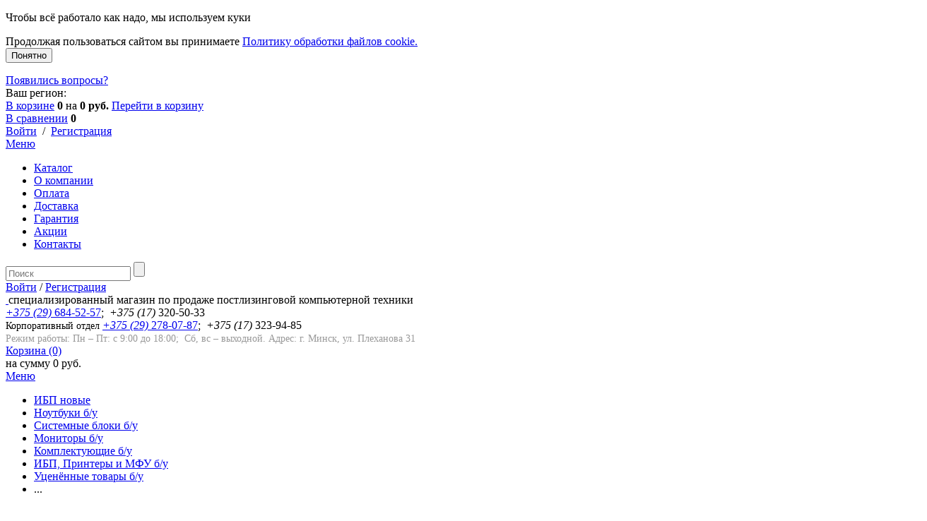

--- FILE ---
content_type: text/html; charset=UTF-8
request_url: https://e-lavka.by/catalog/noutbuki_b_u/1469/
body_size: 16701
content:


<!DOCTYPE html>
<html>
	<head>
		<meta name="viewport" content="width=device-width, initial-scale=1.0">
		<link rel="shortcut icon" type="image/x-icon" href="/favicon.ico" />

		<!-- favicon -->
	   <link rel="icon" type="image/png" href="/favicon.png" sizes="16x16">
	   <link rel="icon" type="image/png" href="/favicon.png" sizes="32x32">
	   <link rel="icon" type="image/png" href="/favicon.png" sizes="180x180">
	   <link rel="apple-touch-icon" sizes="152x152" href="/favicon.png">
	   <!-- favicon -->

				
		<link href='https://fonts.googleapis.com/css?family=Open+Sans:400,600,700&amp;subset=latin,cyrillic' rel='stylesheet' type='text/css'/>
		<link rel="stylesheet" type="text/css" href="/bitrix/templates/youshop/css/normalize.css" />

		<meta name="yandex-verification" content="4ba337dd3e9ae652" />

		<meta http-equiv="Content-Type" content="text/html; charset=UTF-8" />
<meta name="robots" content="index, follow" />
<meta name="description" content="Купить HP Elitebook 850 G5 &amp;lt;i5-7300U 8Gb 256Gb SSD&amp;gt; в Минске по выгодной цене. Ноутбуки б/у в компании e-lavka. В наличии. Доставка. Гарантия." />
<link href="/bitrix/js/ui/design-tokens/dist/ui.design-tokens.css?174050268726358" type="text/css"  rel="stylesheet" />
<link href="/bitrix/js/ui/fonts/opensans/ui.font.opensans.css?17405019912555" type="text/css"  rel="stylesheet" />
<link href="/bitrix/js/main/popup/dist/main.popup.bundle.css?174050342629852" type="text/css"  rel="stylesheet" />
<link href="/bitrix/templates/youshop/components/bitrix/breadcrumb/ms_breadcrumb/style.css?1695626521480" type="text/css"  rel="stylesheet" />
<link href="/bitrix/templates/youshop/components/bitrix/iblock.vote/ms_catalog/style.css?16956265211130" type="text/css"  rel="stylesheet" />
<link href="/bitrix/templates/youshop/components/bitrix/catalog.brandblock/ms_catalog/style.css?16956265211866" type="text/css"  rel="stylesheet" />
<link href="/bitrix/templates/youshop/components/bitrix/catalog.product.subscribe/ms_catalog/style.css?16956265212027" type="text/css"  rel="stylesheet" />
<link href="/bitrix/templates/youshop/components/bitrix/catalog.comments/ms_catalog/style.css?16956265214569" type="text/css"  rel="stylesheet" />
<link href="/bitrix/panel/main/popup.css?174050208022696" type="text/css"  rel="stylesheet" />
<link href="/bitrix/components/bitrix/blog/templates/.default/style.css?174050233933777" type="text/css"  rel="stylesheet" />
<link href="/bitrix/components/bitrix/blog/templates/.default/themes/green/style.css?16956264861140" type="text/css"  rel="stylesheet" />
<link href="/bitrix/templates/youshop/libs/jquery.ui/jquery-ui-1.10.4.custom.css?169562652116218" type="text/css"  data-template-style="true"  rel="stylesheet" />
<link href="/bitrix/templates/youshop/libs/jcarousel/jcarousel.css?16956265215504" type="text/css"  data-template-style="true"  rel="stylesheet" />
<link href="/bitrix/templates/youshop/css/forms.css?169562652211815" type="text/css"  data-template-style="true"  rel="stylesheet" />
<link href="/bitrix/templates/youshop/libs/nivoslider/nivo-slider.css?16956265211984" type="text/css"  data-template-style="true"  rel="stylesheet" />
<link href="/bitrix/templates/youshop/libs/nivoslider/default/default.css?16956265212959" type="text/css"  data-template-style="true"  rel="stylesheet" />
<link href="/bitrix/templates/youshop/libs/fancybox/jquery.fancybox.css?16956265214484" type="text/css"  data-template-style="true"  rel="stylesheet" />
<link href="/bitrix/templates/youshop/css/catalog_grid.css?169562652223201" type="text/css"  data-template-style="true"  rel="stylesheet" />
<link href="/bitrix/templates/youshop/css/catalog_list.css?169562652216628" type="text/css"  data-template-style="true"  rel="stylesheet" />
<link href="/bitrix/templates/youshop/css/catalog_element.css?169562652222096" type="text/css"  data-template-style="true"  rel="stylesheet" />
<link href="/bitrix/templates/youshop/components/bitrix/system.auth.form/ms_auth_panel/style.css?1695626521995" type="text/css"  data-template-style="true"  rel="stylesheet" />
<link href="/bitrix/templates/youshop/components/bitrix/menu/ms_top_menu/style.css?16956265211395" type="text/css"  data-template-style="true"  rel="stylesheet" />
<link href="/bitrix/templates/youshop/components/bitrix/search.title/ms_search/style.css?16956265214323" type="text/css"  data-template-style="true"  rel="stylesheet" />
<link href="/bitrix/templates/youshop/components/bitrix/system.auth.form/ms_auth/style.css?16956265211022" type="text/css"  data-template-style="true"  rel="stylesheet" />
<link href="/bitrix/templates/youshop/components/bitrix/sale.basket.basket.line/ms_basket/style.css?16956265211005" type="text/css"  data-template-style="true"  rel="stylesheet" />
<link href="/bitrix/templates/youshop/components/bitrix/menu/ms_horizontal_menu/style.css?16956265219135" type="text/css"  data-template-style="true"  rel="stylesheet" />
<link href="/bitrix/templates/youshop/template_styles.css?176286458852129" type="text/css"  data-template-style="true"  rel="stylesheet" />
<script>if(!window.BX)window.BX={};if(!window.BX.message)window.BX.message=function(mess){if(typeof mess==='object'){for(let i in mess) {BX.message[i]=mess[i];} return true;}};</script>
<script>(window.BX||top.BX).message({"JS_CORE_LOADING":"Загрузка...","JS_CORE_NO_DATA":"- Нет данных -","JS_CORE_WINDOW_CLOSE":"Закрыть","JS_CORE_WINDOW_EXPAND":"Развернуть","JS_CORE_WINDOW_NARROW":"Свернуть в окно","JS_CORE_WINDOW_SAVE":"Сохранить","JS_CORE_WINDOW_CANCEL":"Отменить","JS_CORE_WINDOW_CONTINUE":"Продолжить","JS_CORE_H":"ч","JS_CORE_M":"м","JS_CORE_S":"с","JSADM_AI_HIDE_EXTRA":"Скрыть лишние","JSADM_AI_ALL_NOTIF":"Показать все","JSADM_AUTH_REQ":"Требуется авторизация!","JS_CORE_WINDOW_AUTH":"Войти","JS_CORE_IMAGE_FULL":"Полный размер"});</script>

<script src="/bitrix/js/main/core/core.js?1740503416498062"></script>

<script>BX.Runtime.registerExtension({"name":"main.core","namespace":"BX","loaded":true});</script>
<script>BX.setJSList(["\/bitrix\/js\/main\/core\/core_ajax.js","\/bitrix\/js\/main\/core\/core_promise.js","\/bitrix\/js\/main\/polyfill\/promise\/js\/promise.js","\/bitrix\/js\/main\/loadext\/loadext.js","\/bitrix\/js\/main\/loadext\/extension.js","\/bitrix\/js\/main\/polyfill\/promise\/js\/promise.js","\/bitrix\/js\/main\/polyfill\/find\/js\/find.js","\/bitrix\/js\/main\/polyfill\/includes\/js\/includes.js","\/bitrix\/js\/main\/polyfill\/matches\/js\/matches.js","\/bitrix\/js\/ui\/polyfill\/closest\/js\/closest.js","\/bitrix\/js\/main\/polyfill\/fill\/main.polyfill.fill.js","\/bitrix\/js\/main\/polyfill\/find\/js\/find.js","\/bitrix\/js\/main\/polyfill\/matches\/js\/matches.js","\/bitrix\/js\/main\/polyfill\/core\/dist\/polyfill.bundle.js","\/bitrix\/js\/main\/core\/core.js","\/bitrix\/js\/main\/polyfill\/intersectionobserver\/js\/intersectionobserver.js","\/bitrix\/js\/main\/lazyload\/dist\/lazyload.bundle.js","\/bitrix\/js\/main\/polyfill\/core\/dist\/polyfill.bundle.js","\/bitrix\/js\/main\/parambag\/dist\/parambag.bundle.js"]);
</script>
<script>BX.Runtime.registerExtension({"name":"ui.dexie","namespace":"BX.Dexie3","loaded":true});</script>
<script>BX.Runtime.registerExtension({"name":"ls","namespace":"window","loaded":true});</script>
<script>BX.Runtime.registerExtension({"name":"fx","namespace":"window","loaded":true});</script>
<script>BX.Runtime.registerExtension({"name":"fc","namespace":"window","loaded":true});</script>
<script>BX.Runtime.registerExtension({"name":"pull.protobuf","namespace":"BX","loaded":true});</script>
<script>BX.Runtime.registerExtension({"name":"rest.client","namespace":"window","loaded":true});</script>
<script>(window.BX||top.BX).message({"pull_server_enabled":"N","pull_config_timestamp":0,"pull_guest_mode":"N","pull_guest_user_id":0});(window.BX||top.BX).message({"PULL_OLD_REVISION":"Для продолжения корректной работы с сайтом необходимо перезагрузить страницу."});</script>
<script>BX.Runtime.registerExtension({"name":"pull.client","namespace":"BX","loaded":true});</script>
<script>BX.Runtime.registerExtension({"name":"pull","namespace":"window","loaded":true});</script>
<script>BX.Runtime.registerExtension({"name":"ui.design-tokens","namespace":"window","loaded":true});</script>
<script>BX.Runtime.registerExtension({"name":"ui.fonts.opensans","namespace":"window","loaded":true});</script>
<script>BX.Runtime.registerExtension({"name":"main.popup","namespace":"BX.Main","loaded":true});</script>
<script>BX.Runtime.registerExtension({"name":"popup","namespace":"window","loaded":true});</script>
<script>BX.Runtime.registerExtension({"name":"main.pageobject","namespace":"window","loaded":true});</script>
<script>(window.BX||top.BX).message({"JS_CORE_LOADING":"Загрузка...","JS_CORE_NO_DATA":"- Нет данных -","JS_CORE_WINDOW_CLOSE":"Закрыть","JS_CORE_WINDOW_EXPAND":"Развернуть","JS_CORE_WINDOW_NARROW":"Свернуть в окно","JS_CORE_WINDOW_SAVE":"Сохранить","JS_CORE_WINDOW_CANCEL":"Отменить","JS_CORE_WINDOW_CONTINUE":"Продолжить","JS_CORE_H":"ч","JS_CORE_M":"м","JS_CORE_S":"с","JSADM_AI_HIDE_EXTRA":"Скрыть лишние","JSADM_AI_ALL_NOTIF":"Показать все","JSADM_AUTH_REQ":"Требуется авторизация!","JS_CORE_WINDOW_AUTH":"Войти","JS_CORE_IMAGE_FULL":"Полный размер"});</script>
<script>BX.Runtime.registerExtension({"name":"window","namespace":"window","loaded":true});</script>
<script type="extension/settings" data-extension="currency.currency-core">{"region":"by"}</script>
<script>BX.Runtime.registerExtension({"name":"currency.currency-core","namespace":"BX.Currency","loaded":true});</script>
<script>BX.Runtime.registerExtension({"name":"currency","namespace":"window","loaded":true});</script>
<script>(window.BX||top.BX).message({"LANGUAGE_ID":"ru","FORMAT_DATE":"DD.MM.YYYY","FORMAT_DATETIME":"DD.MM.YYYY HH:MI:SS","COOKIE_PREFIX":"BITRIX_SM","SERVER_TZ_OFFSET":"10800","UTF_MODE":"Y","SITE_ID":"s1","SITE_DIR":"\/","USER_ID":"","SERVER_TIME":1763175174,"USER_TZ_OFFSET":0,"USER_TZ_AUTO":"Y","bitrix_sessid":"af03d65d607d2bb5c48672839dda4e6f"});</script>


<script src="/bitrix/js/ui/dexie/dist/dexie3.bundle.js?1740502652187520"></script>
<script src="/bitrix/js/main/core/core_ls.js?17405034264201"></script>
<script src="/bitrix/js/main/core/core_fx.js?169562655116888"></script>
<script src="/bitrix/js/main/core/core_frame_cache.js?174050342616944"></script>
<script src="/bitrix/js/pull/protobuf/protobuf.js?1695626573274055"></script>
<script src="/bitrix/js/pull/protobuf/model.js?169562657370928"></script>
<script src="/bitrix/js/rest/client/rest.client.js?169562658917414"></script>
<script src="/bitrix/js/pull/client/pull.client.js?174050351583600"></script>
<script src="/bitrix/js/main/popup/dist/main.popup.bundle.js?1740503426117175"></script>
<script src="/bitrix/js/main/cphttprequest.js?16956265456104"></script>
<script src="/bitrix/js/main/pageobject/pageobject.js?1695626544864"></script>
<script src="/bitrix/js/main/core/core_window.js?174050272898766"></script>
<script src="/bitrix/js/currency/currency-core/dist/currency-core.bundle.js?17405034528800"></script>
<script src="/bitrix/js/currency/core_currency.js?17405034521181"></script>
<script>
					(function () {
						"use strict";

						var counter = function ()
						{
							var cookie = (function (name) {
								var parts = ("; " + document.cookie).split("; " + name + "=");
								if (parts.length == 2) {
									try {return JSON.parse(decodeURIComponent(parts.pop().split(";").shift()));}
									catch (e) {}
								}
							})("BITRIX_CONVERSION_CONTEXT_s1");

							if (cookie && cookie.EXPIRE >= BX.message("SERVER_TIME"))
								return;

							var request = new XMLHttpRequest();
							request.open("POST", "/bitrix/tools/conversion/ajax_counter.php", true);
							request.setRequestHeader("Content-type", "application/x-www-form-urlencoded");
							request.send(
								"SITE_ID="+encodeURIComponent("s1")+
								"&sessid="+encodeURIComponent(BX.bitrix_sessid())+
								"&HTTP_REFERER="+encodeURIComponent(document.referrer)
							);
						};

						if (window.frameRequestStart === true)
							BX.addCustomEvent("onFrameDataReceived", counter);
						else
							BX.ready(counter);
					})();
				</script>
<script>var ajaxMessages = {wait:"Загрузка..."}</script>
<meta property="fb:app_id" content="1497127533925087"/>



<script src="/bitrix/templates/youshop/js/jquery-2.2.4.min.js?169562652285437"></script>
<script src="/bitrix/templates/youshop/js/jquery.easytabs.min.js?16956265229388"></script>
<script src="/bitrix/templates/youshop/js/ios-orientationchange-fix.js?16956265221656"></script>
<script src="/bitrix/templates/youshop/libs/jquery.ui/jquery-ui-1.10.4.custom.min.js?169562652135094"></script>
<script src="/bitrix/templates/youshop/libs/jcarousel/jquery.jcarousel.min.js?169562652117172"></script>
<script src="/bitrix/templates/youshop/js/jquery.cookie.js?16956265224467"></script>
<script src="/bitrix/templates/youshop/libs/nivoslider/jquery.nivo.slider.js?169562652129774"></script>
<script src="/bitrix/templates/youshop/libs/fancybox/jquery.fancybox.pack.js?169562652122634"></script>
<script src="/bitrix/templates/youshop/js/jquery.placeholder.js?16956265225263"></script>
<script src="/bitrix/templates/youshop/js/scripts.js?171135593222000"></script>
<script src="/bitrix/templates/youshop/js/catalog_section.js?169562652244527"></script>
<script src="/bitrix/templates/youshop/components/bitrix/menu/ms_top_menu/script.js?1695626521753"></script>
<script src="/bitrix/components/bitrix/search.title/script.js?16956264599847"></script>
<script src="/bitrix/templates/youshop/components/bitrix/menu/ms_horizontal_menu/script.js?16956265212558"></script>
<script src="/bitrix/templates/youshop/components/bitrix/catalog.element/ms_catalog/script.js?169562652179314"></script>
<script src="/bitrix/templates/youshop/components/bitrix/iblock.vote/ms_catalog/script.js?16956265213144"></script>
<script src="/bitrix/templates/youshop/components/bitrix/catalog.brandblock/ms_catalog/script.js?16956265211672"></script>
<script src="/bitrix/templates/youshop/components/bitrix/catalog.product.subscribe/ms_catalog/script.js?169562652125045"></script>
<script src="/bitrix/templates/youshop/components/bitrix/catalog.comments/ms_catalog/script.js?16956265217359"></script>
<script>var _ba = _ba || []; _ba.push(["aid", "5b4c375f905b673af6d12c3e84f60ac1"]); _ba.push(["host", "e-lavka.by"]); (function() {var ba = document.createElement("script"); ba.type = "text/javascript"; ba.async = true;ba.src = (document.location.protocol == "https:" ? "https://" : "http://") + "bitrix.info/ba.js";var s = document.getElementsByTagName("script")[0];s.parentNode.insertBefore(ba, s);})();</script>



		<title>HP Elitebook 850 G5 &lt;i5-7300U 8Gb 256Gb SSD&gt; купить в Минске 1 100 руб.</title>

				
				
		<!--jCarousel-->
				
		<script type="text/javascript">
			var tplUrl = '/bitrix/templates/youshop';
			var storesTitle = 'Наличие на складах';

			if (document.documentElement) {
				document.documentElement.id = "js"
			}
		</script>

				
		<!-- Nivoslider -->
				
		
		<!--[if lt IE 9]>
			<script src="/bitrix/templates/youshop/js/html5shiv.min.js" type="text/javascript"></script>
			<link rel="stylesheet" type="text/css" href="/bitrix/templates/youshop/css/ie8.css" />
		<![endif]-->

		<!--Fancybox-->
				
		<link href="/bitrix/templates/youshop/css/responsive.css" media="screen" rel="stylesheet" type="text/css" />

				
						
		
						
		<script type="text/javascript">
			var cartURL = "/personal/cart/";
		</script>

		<script type="text/javascript">
			var siteOptions = ({
				"SITE_DIR": "/"
			});
		</script>

		<!-- Global site tag (gtag.js) - Google Analytics -->
		<script async src="https://www.googletagmanager.com/gtag/js?id=UA-71218626-1"></script>
		<script>
			window.dataLayer = window.dataLayer || [];
			function gtag() {
				dataLayer.push(arguments);
			}
			gtag('js', new Date());
			gtag('config', 'UA-71218626-1');
		</script>
		
		<script type="text/javascript">!function () {
				var t = document.createElement("script");
				t.type = "text/javascript", t.async = !0, t.src = "https://vk.com/js/api/openapi.js?159", t.onload = function () {
					VK.Retargeting.Init("VK-RTRG-284207-1p7aa"), VK.Retargeting.Hit()
				}, document.head.appendChild(t)
			}();</script>
		<noscript>
			<img src="https://vk.com/rtrg?p=VK-RTRG-284207-1p7aa" style="position:fixed; left:-999px;" alt="" />
		</noscript>
		
		
		<script src="//code.jivo.ru/widget/Z27qcySUmF" async></script>
<script>
document.addEventListener("DOMContentLoaded", function () {
    if (!localStorage.getItem("cookieAccepted")) {
        document.getElementById("cookieNotice").style.display = "block";
    }

    document.getElementById("cookieAccept").addEventListener("click", function () {
        localStorage.setItem("cookieAccepted", "true");
        document.getElementById("cookieNotice").style.display = "none";
    });
});
</script>
	</head>

	
	<!-- <body class="site_boxed" style="background: url('/theme_files/grey_wash_wall.png') repeat;"> -->
	<body  >
<div class="cookie-notice" id="cookieNotice">
	<p>Чтобы всё работало как надо, мы используем куки<br>
		<p>Продолжая пользоваться сайтом вы принимаете <a href="/cookie/">Политику обработки файлов cookie.</a><br>
    <button id="cookieAccept">Понятно</button>
</div>
		<div id="panel"></div>
		
		<!-- LOADER -->
		<div id="loader-wrapper">
			<div class="bubbles">
				<span></span> <span id="bubble2"></span> <span id="bubble3"></span>
			</div>
		</div>

						
		



<link href="/bitrix/templates/youshop/themes/theme1/colors.css" rel="stylesheet" type="text/css"/>


		<div id="content-bg"></div>

		<div id="fix_panel" class="fp_light">
			<div class="maxwidth">
				<div id="fix_panel_in" class="clearfix">
					<div class="fp_item fp_feedback feedback-link">
						<i></i>
						<a rel="nofollow" class="dotted" href="/feedback.php">Появились вопросы?</a>
					</div>

					<div class="fp_item fp_region">
						<div class="your-region">
							Ваш регион: <span></span>
						</div>
					</div>

					<div class="fp_item">
						
<!--'start_frame_cache_FKauiI'--><div class="fp_cart">
	<i></i>
	<a rel="nofollow" class="dotted" href="/personal/cart/">В корзине</a>
	<b>0</b>
	<span>на</span>
	<b>0 руб.</b>
	<a rel="nofollow" class="btn" href="/personal/cart/">Перейти в корзину</a>
</div>
<!--'end_frame_cache_FKauiI'-->					</div>

					<div class="fp_item">
						

<!--'start_frame_cache_9J9wbd'-->
<div class="fp_compare">
		<i></i>
		<a rel="nofollow" class="dotted" href="/catalog/compare/">В сравнении</a>
		<b>0</b>

		<script type="text/javascript">
		BX.message({
			C_TITLE: 'Товар добавлен к сравнению',
			C_BTN_TEXT: 'Перейти в сравнение',
			C_BTN_LINK: '/catalog/compare/',
			C_BTN_CONTINUE: 'Продолжить покупки'
		});
		</script>
</div>

<!--'end_frame_cache_9J9wbd'-->					</div>

					<div class="fp_item">
						<div class="fp_auth">
							<i></i>
							

	<a rel="nofollow" class="auth-link" href="/login/?backurl=%2Fcatalog%2Fnoutbuki_b_u%2F1469%2F">Войти</a>
		<span>&nbsp;/&nbsp;</span>
	<a rel="nofollow" class="reg-link" href="/login/?register=yes&amp;backurl=%2Fcatalog%2Fnoutbuki_b_u%2F1469%2F" >Регистрация</a>
	
<script>
	function openAuthorizePopup()
	{
		var authPopup = BX.PopupWindowManager.create("AuthorizePopup", null, {
			autoHide: true,
			//	zIndex: 0,
			offsetLeft: 0,
			offsetTop: 0,
			overlay : true,
			draggable: {restrict:true},
			closeByEsc: true,
			closeIcon: { right : "12px", top : "10px"},
			content: '<div style="width:400px;height:400px; text-align: center;"><span style="position:absolute;left:50%; top:50%"><img src="/bitrix/templates/youshop/components/bitrix/system.auth.form/ms_auth_panel/images/wait.gif"/></span></div>',
			events: {
				onAfterPopupShow: function()
				{
					BX.ajax.post(
							'/bitrix/templates/youshop/components/bitrix/system.auth.form/ms_auth_panel/ajax.php',
							{
								backurl: '/catalog/noutbuki_b_u/1469/',
								forgotPassUrl: '/auth?forgot_password=yes'
							},
							BX.delegate(function(result)
							{
								this.setContent(result);
							},
							this)
					);
				}
			}
		});

		authPopup.show();
	}
</script>
						</div>
					</div>

				</div>
			</div>
		</div>

		<div id="container">
							<div id="top-panel">
					<div class="maxwidth no-marker clearfix">
						

<nav id="tp-menu">
	<a href="javascript:void(0);"><span>Меню</span></a>
	<ul>
		
			
			
				
											<li class="root-item active"><a href="/catalog/">Каталог</a></li>
					
				
			
			
		
			
			
				
											<li class="root-item"><a href="/about/">О компании</a></li>
					
				
			
			
		
			
			
				
											<li class="root-item"><a href="/payment/">Оплата</a></li>
					
				
			
			
		
			
			
				
											<li class="root-item"><a href="/delivery/">Доставка</a></li>
					
				
			
			
		
			
			
				
											<li class="root-item"><a href="/guaranty/">Гарантия</a></li>
					
				
			
			
		
			
			
				
											<li class="root-item"><a href="/sales/">Акции</a></li>
					
				
			
			
		
			
			
				
											<li class="root-item"><a href="/contacts/">Контакты</a></li>
					
				
			
			
		
		
	</ul>
</nav>

						<div class="tp_search">
							<div class="top-search" id="search">
<div class="search-block">
	<form action="/catalog/">
		<input class="search-field" placeholder="Поиск" id="title-search-input" type="text" name="q" value="" autocomplete="off"/>
		<input class="search-btn" name="s" type="submit" value=""/>		
	</form>
</div>
</div>
<script type="text/javascript">
var jsControl_06a943c59f33a34bb5924aaf72cd2995 = new JCTitleSearch({
	//'WAIT_IMAGE': '/bitrix/themes/.default/images/wait.gif',
	'AJAX_PAGE' : '/catalog/noutbuki_b_u/1469/',
	'CONTAINER_ID': 'search',
	'INPUT_ID': 'title-search-input',
	'MIN_QUERY_LEN': 2
});

</script>
						</div>

						

<div class="auth-reg">

	<a rel="nofollow" class="auth-link" href="/login/?backurl=%2Fcatalog%2Fnoutbuki_b_u%2F1469%2F">Войти</a>
		<span>/</span>
	<a rel="nofollow" class="reg-link" href="/login/?register=yes&amp;backurl=%2Fcatalog%2Fnoutbuki_b_u%2F1469%2F" >Регистрация</a>
	</div>

						<!--'start_frame_cache_user-block'-->																		<!--'end_frame_cache_user-block'-->					</div>
				</div>
			
			<div id="container-in" class="maxwidth">
				<header id="site_header">
					<div class="h_item h_logo">
						<a class="logo" href="/">
	<img src="/theme_files/logo.png" alt=""/>
</a>
<span class="logo-text">cпециализированный магазин по продаже постлизинговой компьютерной техники</span>
					</div>

					<div class="h_item h_contacts">
						<div class="h_contacts-in">
							<div class="phone">
								<span class="shop-phones"><a href="tel:+375296845257"><i>+375 (29)</i> 684-52-57</a>;&nbsp;&nbsp;<i>+</i><i>375</i><i> (17)</i>&nbsp;320-50-33<br>
 <span style="font-size: 14px; margin-bottom: 0px;">
Корпоративный отдел&nbsp;</span><a href="tel:+375292780787"><i>+375 (29)</i> 278-07-87</a>;&nbsp;&nbsp;<i>+375&nbsp;(17)</i>&nbsp;323-94-85<br>
 <span style="font-size: 14px; color: #999; margin-bottom: 0px;">
Режим работы: Пн – Пт: с 9:00 до 18:00;&nbsp; Сб, вс – выходной. </span> <span style="font-size: 14px; color: #999; margin-bottom: 0px; margin-top:5px;">
Адрес: г. Минск, ул. Плеханова 31 </span> </span>							</div>
						</div>
					</div>

					<div class="h_item h_topcart">
						
						
<!--'start_frame_cache_T0kNhm'-->
<div id="top-cart">
	<a rel="nofollow" class="tc_icon" href="/personal/cart/"></a>
	<div class="tc_right tc_not_empty">
		<a rel="nofollow" class="t_cart_products" href="/personal/cart/">Корзина (0)</a>
		<div class="t_cart_sum">на сумму 0 руб.</div>
	</div>
</div>

<!--'end_frame_cache_T0kNhm'-->					</div>
					
									</header>

				<div id="top-nav">
											

<div class="bg"></div>
<div class="bx_horizontal_menu_advaced central no-marker bx_site" id="catalog_menu_XEVOpk">
		<a href="javascript:void(0);"><span>Меню</span></a>
		<ul id="ul_catalog_menu_XEVOpk">
	<!-- first level-->
	
				<li class="bx_hma_one_lvl ">
			<a href="/catalog/ibp_novye/">
				ИБП новые			</a>

				</li>
	
				<li class="bx_hma_one_lvl current">
			<a href="/catalog/noutbuki_b_u/">
				Ноутбуки б/у			</a>

				</li>
	
				<li class="bx_hma_one_lvl ">
			<a href="/catalog/system-blocks/">
				Системные блоки б/у			</a>

				</li>
	
				<li class="bx_hma_one_lvl ">
			<a href="/catalog/monitors/">
				Мониторы б/у			</a>

				</li>
	
				<li class="bx_hma_one_lvl ">
			<a href="/catalog/accessories/">
				Комплектующие б/у			</a>

				</li>
	
				<li class="bx_hma_one_lvl ">
			<a href="/catalog/ibp_printery_i_mfu_b_u/">
				ИБП, Принтеры и МФУ б/у			</a>

				</li>
	
				<li class="bx_hma_one_lvl ">
			<a href="/catalog/utsenyennye_tovary_b_u/">
				Уценённые товары б/у			</a>

				</li>
	
	<li class="m_more"><span>...</span><div class="mm_dd bx_children_container b1"></div></li>
	</ul>
</div>
									</div>

				<section class="clearfix">

																
					
					
						<div class="content full-w">
							
							

<div id="breadcrumb" class="breadcrumbs"><ul><li><a href="/" title="Главная">Главная</a></li><li><a href="/catalog/" title="Каталог товаров">Каталог товаров</a></li><li><a href="/catalog/noutbuki_b_u/" title="Ноутбуки б/у купить в Минске">Ноутбуки б/у купить в Минске</a></li><li><span>HP Elitebook 850 G5 &lt;i5-7300U 8Gb 256Gb SSD&gt;</span></li></ul></div>
<div>

<div data-pid="1469" class="bx_item_detail product horizontal bx_blue p_id_1469" id="bx_117848907_1469">
			<div class="bx_item_title">
			<!-- Name -->
			<h1><span>
				HP Elitebook 850 G5 &lt;i5-7300U 8Gb 256Gb SSD&gt;			</span></h1>

			<!-- Rating -->
							<table align="center" class="bx_item_detail_rating">
	<tr>
		<td>
			<div class="bx_item_rating">
				<div class="bx_stars_container">
					<div id="bx_vo_5_1469_sBq3II_stars" class="bx_stars_bg"></div>
					<div id="bx_vo_5_1469_sBq3II_progr" class="bx_stars_progres"></div>
				</div>
			</div>
		</td>
		<td>
			<span id="bx_vo_5_1469_sBq3II_rating" class="bx_stars_rating_votes">(0)</span>
		</td>
	</tr>
</table>
<script type="text/javascript">
BX.ready(function(){
	window.bx_vo_5_1469_sBq3II = new JCIblockVoteStars({'progressId':'bx_vo_5_1469_sBq3II_progr','ratingId':'bx_vo_5_1469_sBq3II_rating','starsId':'bx_vo_5_1469_sBq3II_stars','ajaxUrl':'/bitrix/components/bitrix/iblock.vote/component.php','voteId':'1469'});

	window.bx_vo_5_1469_sBq3II.ajaxParams = {'SESSION_PARAMS':'e123ee9c87dfdf7dab0186315ac2c081','PAGE_PARAMS':{'ELEMENT_ID':'1469'},'sessid':'af03d65d607d2bb5c48672839dda4e6f','AJAX_CALL':'Y'};
	window.bx_vo_5_1469_sBq3II.setValue("0");
	window.bx_vo_5_1469_sBq3II.setVotes("0");
});
</script><script type="text/javascript">
BX.ready(
	BX.defer(function(){
		if (!!window.bx_vo_5_1469_sBq3II)
		{
			window.bx_vo_5_1469_sBq3II.bindEvents();
		}
	})
);
</script>
						<!-- End Rating -->
		</div>
	
	
	<div class="bx_item_container product-page">

		<!-- Slider -->
		<div class="bx_lt">
			<div class="bx_item_slider" id="bx_117848907_1469_big_slider">
				<div class="bx_bigimages" id="bx_117848907_1469_bigimg_cont">
					<div class="bx_bigimages_imgcontainer">
						<div class="bx_bigimages_imgcontainer_in">

							<span class="bx_bigimages_aligner"></span>

							<img id="bx_117848907_1469_pict" src="/upload/iblock/b24/wem83ar5skii3mpe1cnsryppiio0cqbr.jpg" alt="HP Elitebook 850 G5 &lt;i5-7300U 8Gb 256Gb SSD&gt;" title="HP Elitebook 850 G5 &lt;i5-7300U 8Gb 256Gb SSD&gt;">

							<i class="zoom"></i>

							<span class="stickers-prop">
								<div class="bx_item_detail_inc_two">
	<div id="brand_1469_aHB9sA" class="bx_item_detail_inc_one_container">
<img src="/upload/uf/14e/14e81ea03769d95f7d6dbe3ef66d5062.png" alt="Windows 10 Pro"  title="Windows 10 Pro">
</div><div id="brand_1469_U2aLBR" class="bx_item_detail_inc_one_container">
<img src="/upload/uf/20c/20c62d50a7bca000a6935aa6b84fd0af.png" alt="12 месяцев"  title="12 месяцев">
</div></div>

<script type="text/javascript">
	var bxIblockBrand_xXGM1R;
	BX.ready(function () {
		if (typeof window["JCIblockBrands"] != 'function') //if cached by upper components, etc.
		{
			BX.loadScript("/bitrix/templates/youshop/components/bitrix/catalog.brandblock/ms_catalog/script.js", function () { bxIblockBrand_xXGM1R = new JCIblockBrands;
			});
			BX.loadCSS("/bitrix/templates/youshop/components/bitrix/catalog.brandblock/ms_catalog/style.css");
		}
		else {
			bxIblockBrand_xXGM1R = new JCIblockBrands;
		}
	});
</script>							</span>

							<span class="stickers">
								
																	<span id="" class="sticker discount"
										  style="display:none;">-0%</span>
															</span>

						</div>
					</div>
				</div>

																					<div class="bx_slider_conteiner" id="bx_117848907_1469_slider_cont">
							<div class="bx_slider_scroller_container">
								<div class="bx_slide">
									<ul style="width: 100%;" id="bx_117848907_1469_slider_list">
																					<li data-value="97329" style="width: 20%; padding-top: 20%;">
												<span class="cnt">
													<a rel="pp_gal" class="cnt_item" href="/upload/iblock/b24/wem83ar5skii3mpe1cnsryppiio0cqbr.jpg" style="background-image:url('/upload/iblock/b24/wem83ar5skii3mpe1cnsryppiio0cqbr.jpg');"></a>
												</span>
											</li>
																													</ul>
								</div>
								<div class="bx_slide_left" id="bx_117848907_1469_slider_left" style="display: none;"></div>
								<div class="bx_slide_right" id="bx_117848907_1469_slider_right" style="display: none;"></div>
							</div>
						</div>
												</div>
		</div>
		<!-- End Slider -->

		<div class="bx_rt">
			
			<div class="pp-rt">
				<!-- Product Buy -->
									<div class="pp-buy-block clearfix">
						<div class="fl">
							<div class="item_price">
																		<div class="item_old_price" id="bx_117848907_1469_old_price" style="display: none"></div>
																		<div class="item_current_price" id="bx_117848907_1469_price">1 100 руб.</div>
																		<div style="display:none;">
											<div class="item_economy_price" id="bx_117848907_1469_price_discount"
												 style="display: none"></div>
										</div>
																	</div>

																						<div id="bx_117848907_1469_basis_price" class="item_basis_price item_section_name_gray"><span>Цена с учетом НДС 20%</span></div>
							
							<div class="q_block">
								<div class="q_block_in">
									<a href="javascript:void(0)" class="button" id="bx_117848907_1469_quant_down">-</a> <input id="bx_117848907_1469_quantity" type="text"
																																		  value="1"> <a href="javascript:void(0)" class="button" id="bx_117848907_1469_quant_up">+</a> <span
											class="bx_cnt_desc" id="bx_117848907_1469_quant_measure">шт</span>
								</div>
							</div>
						</div>
						<div class="fr">
							<div class="pp-buttons">
								<div class="pp-button-wrap">
																														<div class="bx-catalog-subscribe-button-wrap">
	<span id="bx_117848907_1469_subscribe" class=
		"btn bt3 bt-big" data-item=
		"1469" style=
			"">
		Подписаться	</span>
	<input type="hidden" id="bx_117848907_1469_subscribe_hidden">
</div>

<script type="text/javascript">
	var obbx_2253176769_1469 = new JCCatalogProductSubscribe({'buttonId':'bx_117848907_1469_subscribe','jsObject':'obbx_2253176769_1469','alreadySubscribed':false,'productId':'1469','buttonClass':'btn bt3 bt-big','urlListSubscriptions':'/'});

	BX.message({
		CPST_SUBSCRIBE_POPUP_TITLE: 'Подписка на товар',
		CPST_SUBSCRIBE_BUTTON_NAME: 'Подписаться',
		CPST_SUBSCRIBE_BUTTON_CLOSE: 'Закрыть',
		CPST_SUBSCRIBE_MANY_CONTACT_NOTIFY: 'Выберите способ уведомления:',
		CPST_SUBSCRIBE_LABLE_CONTACT_INPUT: 'Укажите Ваш #CONTACT#: ',
		CPST_SUBSCRIBE_VALIDATE_UNKNOW_ERROR: 'Ошибка валидации',
		CPST_SUBSCRIBE_VALIDATE_ERROR_EMPTY_FIELD: 'Не заполнено поле \"#FIELD#\"',
		CPST_SUBSCRIBE_VALIDATE_ERROR: 'Вы не выбрали способ уведомления',
		CPST_SUBSCRIBE_CAPTCHA_TITLE: 'Введите слово на картинке',
		CPST_STATUS_SUCCESS: 'Успешно',
		CPST_STATUS_ERROR: 'Произошла ошибка',
		CPST_ENTER_WORD_PICTURE: 'Введите слово на картинке',
		CPST_TITLE_ALREADY_SUBSCRIBED: 'Уже подписаны',
		CPST_POPUP_SUBSCRIBED_TITLE: 'Вы подписаны',
		CPST_POPUP_SUBSCRIBED_TEXT: 'Список товаров на которые вы подписаны можно увидеть по ссылке #URL#'
	});
</script>

<script type="text/javascript">
	BX.ready(BX.defer(function(){
		if (!!window.obbx_2253176769_1469)
		{
			window.obbx_2253176769_1469.setButton('');
		}
	}));
</script>
										
										<a class="bx_cart btn_incart btn bt3 bt-big" href="/personal/cart/">
											В корзине										</a>
																	</div>

								
																									
							</div>
						</div>

						<div style="clear:both"></div>

						<div class="pp-buy-block-bottom clearfix">

															<a data-id="1469" class="p_btn_compare fl"> <span class="add">Сравнить</span> <span
											class="added">В сравнении</span> </a>
							
							<!-- Quantity -->
							
																								<div class="quantity">
										<i></i>
										Нет в наличии									</div>
															
							<!-- End Quantity -->
						</div>
					</div>
								<!-- End Product Buy -->

				<!-- Properties -->
									<div class="artnumber">
																																																																																																																																																																																																																																																																																																																																																																			</div>
								<!-- End Properties -->

				<!-- Offers -->
								<!-- End Offers -->
			</div>

			<div class="pp_center">
				<!-- Top Properties -->
									<div class="item_info_section">
													<div class="props_base">
																																																								<dl class="item">
												<dt>Бренд:</dt>
												<dd>Hewlett-Packard</dd>											</dl>
																																																																			<dl class="item">
												<dt>Тип жесткого диска:</dt>
												<dd>SSD</dd>											</dl>
																																																																			<dl class="item">
												<dt>Тип видеокарты:</dt>
												<dd>встроенная</dd>											</dl>
																																																																			<dl class="item">
												<dt>Диагональ экрана:</dt>
												<dd>15&quot;</dd>											</dl>
																																																																			<dl class="item">
												<dt>Процессор:</dt>
												<dd>Intel Core i5</dd>											</dl>
																																																																																																																																																																																																																																																																																																																																																																																																																																																																																																																																																																																																																																																																																																																																																																																																																																																																																																																																																																																																																																																</div>
						
						
													<div class="link-to-props">
								<a class="dotted" href="javascript:void(0);">Все характеристики</a>
							</div>
											</div>
								<!-- End Top Properties -->

				<!-- Preview Text-->
															<div class="item_info_section">
							<div>
	 15,6" (1920 x 1080) матовый, Intel® Core™ i5-7300U (3M Cache, up to 2.70GHz), 8Gb, 256Gb (SSD), Intel HD Graphics, Windows 10 Pro
</div>
<div>
 <br>
</div>
<div>
 <br>
</div>
<div>
 <b><br>
 </b>
</div>
<div>
 <b><br>
 </b>
</div>
<div>
 <span style="color: #ff0000;"><br>
 </span>
</div>
 <br>						</div>
													<!-- End Preview Text-->

				<!-- Video -->
								<!-- End Video -->

				<!-- Brands-->
				
				
								<!-- End Brands -->

			</div>

			<div class="clb"></div>
		</div>

		<!-- Set -->
		<div class="bx_md">
			<div class="item_info_section">
																											</div>
		</div>
		<!-- End Set -->

		<!-- Tabs -->
		<div class="tabsblock not_adaptiv">
			<div class="clearfix">
				<div class="tabs">
											<a href="#detail-text">Полное описание</a>
					
											<a href="#props">Характеристики</a>
					
					
											<a href="#comments">Комментарии</a>
					
									</div>
			</div>

			<div class="tabcontent">
				<!-- Detail text content -->
									<div class="tab" id="tab-detail-text">
						<div class="bx_item_description">
															<br>
 <br>
 <br>
 <span style="font-family: Times New Roman,Times; font-size: 8pt;"><b>Производитель</b>: Dell Inc. One Dell Way Round Rock, Texas 78682, USA.<br>
 </span><b><span style="font-family: Times New Roman,Times; font-size: 8pt;">Импортер в РБ:</span></b> <span style="font-family: Times New Roman,Times; font-size: 8pt;">Дон Боско ЧТУП 220026 ул. Плеханова 31</span><br>													</div>
					</div>
								<!-- End Detail text content -->

				<!-- Properties tab content -->
									<div class="tab" id="tab-props">
						<div class="properties clearfix">
																																		<dl class="item">
											<dt>Бренд</dt>
											<dd>
												Hewlett-Packard											</dd>
										</dl>
																																				<dl class="item">
											<dt>Тип жесткого диска</dt>
											<dd>
												SSD											</dd>
										</dl>
																																				<dl class="item">
											<dt>Тип видеокарты</dt>
											<dd>
												встроенная											</dd>
										</dl>
																																				<dl class="item">
											<dt>Диагональ экрана</dt>
											<dd>
												15&quot;											</dd>
										</dl>
																																				<dl class="item">
											<dt>Процессор</dt>
											<dd>
												Intel Core i5											</dd>
										</dl>
																																				<dl class="item">
											<dt>Разрешение</dt>
											<dd>
												1920 x 1080											</dd>
										</dl>
																																				<dl class="item">
											<dt>Поверхность экрана</dt>
											<dd>
												Матовая											</dd>
										</dl>
																																				<dl class="item">
											<dt>Материал корпуса</dt>
											<dd>
												пластик, металл  (крышка и другие панели из металла)											</dd>
										</dl>
																																				<dl class="item">
											<dt>Цвет</dt>
											<dd>
												серебристый											</dd>
										</dl>
																																				<dl class="item">
											<dt>Количество ядер</dt>
											<dd>
												2 (4 потока)											</dd>
										</dl>
																																				<dl class="item">
											<dt>Тактовая частота базовая</dt>
											<dd>
												3M Cache, 2.3GHz up to 2.7GHz											</dd>
										</dl>
																																				<dl class="item">
											<dt>Тип памяти</dt>
											<dd>
												DDR4											</dd>
										</dl>
																																				<dl class="item">
											<dt>Объем памяти</dt>
											<dd>
												8Gb											</dd>
										</dl>
																																				<dl class="item">
											<dt>Объем жесткого диска</dt>
											<dd>
												256Gb											</dd>
										</dl>
																																				<dl class="item">
											<dt>Видеокарта</dt>
											<dd>
												Intel® HD Graphics 											</dd>
										</dl>
																																				<dl class="item">
											<dt>Беспроводная связь</dt>
											<dd>
												Wi-Fi  (802.11b, 802.11g, 802.11n), Bluetooth®											</dd>
										</dl>
																																				<dl class="item">
											<dt>Сетевой адаптер (LAN)</dt>
											<dd>
												10/100/1000M Ethernet											</dd>
										</dl>
																																				<dl class="item">
											<dt>Интерфейсы</dt>
											<dd>
												Аудио выход (3.5 мм jack)											</dd>
										</dl>
																																				<dl class="item">
											<dt>Емкость аккумулятора</dt>
											<dd>
												4 200 мАч  (не тестировано)											</dd>
										</dl>
																																				<dl class="item">
											<dt>Установленная ОС</dt>
											<dd>
												Windows 10 Pro (Лицензия)											</dd>
										</dl>
																																				<dl class="item">
											<dt>Тип матрицы</dt>
											<dd>
												XGA											</dd>
										</dl>
																																				<dl class="item">
											<dt>Встроенные динамики</dt>
											<dd>
												2 стереодинамика											</dd>
										</dl>
																																				<dl class="item">
											<dt>D-SUB (VGA)</dt>
											<dd>
												1											</dd>
										</dl>
																																				<dl class="item">
											<dt>HDMI</dt>
											<dd>
												1											</dd>
										</dl>
																																				<dl class="item">
											<dt>Гарантия</dt>
											<dd>
												12 мес											</dd>
										</dl>
																																				<dl class="item">
											<dt>Производитель</dt>
											<dd>
												Hewlett-Packard											</dd>
										</dl>
																																													</div>
					</div>
								<!-- End Properties tab content  -->

				<!-- Files tab content -->
								<!-- End Files tab content  -->

				<!-- Comments content -->
									<div class="tab" id="tab-comments">
						<div class="tab-section-container">
							<div id="soc_comments_div_1469" class="bx_soc_comments_div bx_important bx_blue"><div id="soc_comments_1469" class="bx-catalog-tab-section-container">
	<ul class="bx-catalog-tab-list" style="left: 0;"><li id="soc_comments_1469BLOG"><span>Комментарии</span></li><li id="soc_comments_1469FB"><span>Facebook</span></li></ul>
	<div class="bx-catalog-tab-body-container">
		<div class="bx-catalog-tab-container"><div id="soc_comments_1469BLOG_cont" class="tab-off"><div id="bx-cat-soc-comments-blg_1469">Загрузка комментариев...</div></div><div id="soc_comments_1469FB_cont" class="tab-off"><div id="fb-root"></div>
			<div id="bx-cat-soc-comments-fb_1469"><div class="fb-comments" data-href="https://e-lavka.by/catalog/noutbuki_b_u/1469/" data-colorscheme="light" data-numposts="5" data-order-by="reverse_time"></div></div>
</div></div>
	</div>
</div>
</div>
<script type="text/javascript">
var obCatalogComments_1469 = new JCCatalogSocnetsComments({'serviceList':{'blog':true,'facebook':true},'settings':{'blog':{'ajaxUrl':'/bitrix/templates/youshop/components/bitrix/catalog.comments/ms_catalog/ajax.php?IBLOCK_ID=5&ELEMENT_ID=1469&SITE_ID=s1','ajaxParams':[],'contID':'bx-cat-soc-comments-blg_1469'},'facebook':{'parentContID':'soc_comments_1469','contID':'bx-cat-soc-comments-fb_1469','facebookPath':'//connect.facebook.net/ru_RU/all.js#xfbml=1'}},'tabs':{'activeTabId':'BLOG','tabsContId':'soc_comments_1469','tabList':['BLOG','FB']}});
</script>						</div>
					</div>
								<!-- End Comments content -->

				<!-- Stores content -->
								<!-- End Stores content -->
			</div>
		</div>
		<!-- End Tabs -->

		<div style="clear: both;"></div>
	</div>
	<div class="clb"></div>
</div>

				
		<!-- JS Params -->
		
<script type="text/javascript">
	var obbx_117848907_1469 =
	new JCCatalogElement({'CONFIG':{'USE_CATALOG':true,'SHOW_QUANTITY':true,'SHOW_PRICE':true,'SHOW_DISCOUNT_PERCENT':true,'SHOW_OLD_PRICE':true,'DISPLAY_COMPARE':true,'MAIN_PICTURE_MODE':'POPUP','SHOW_BASIS_PRICE':true,'ADD_TO_BASKET_ACTION':['ADD'],'SHOW_CLOSE_POPUP':true},'VISUAL':{'ID':'bx_117848907_1469'},'PRODUCT_TYPE':'1','PRODUCT':{'ID':'1469','PICT':{'ID':'97329','SRC':'/upload/iblock/b24/wem83ar5skii3mpe1cnsryppiio0cqbr.jpg','WIDTH':'1280','HEIGHT':'720'},'NAME':'HP Elitebook 850 G5 <i5-7300U 8Gb 256Gb SSD>','SUBSCRIPTION':true,'PRICE':{'PRICE_ID':'1','ID':'1234','CAN_ACCESS':'Y','CAN_BUY':'Y','MIN_PRICE':'Y','CURRENCY':'BYN','VALUE_VAT':'1100','VALUE_NOVAT':'916.66666666667','DISCOUNT_VALUE_VAT':'1100','DISCOUNT_VALUE_NOVAT':'916.66666666667','ROUND_VALUE_VAT':'1100','ROUND_VALUE_NOVAT':'916.66666666667','VALUE':'1100','UNROUND_DISCOUNT_VALUE':'1100','DISCOUNT_VALUE':'1100','DISCOUNT_DIFF':'0','DISCOUNT_DIFF_PERCENT':'0','VATRATE_VALUE':'183.33333333333','DISCOUNT_VATRATE_VALUE':'183.33333333333','ROUND_VATRATE_VALUE':'183.33333333333','PRINT_VALUE_NOVAT':'916.67 руб.','PRINT_VALUE_VAT':'1 100 руб.','PRINT_VATRATE_VALUE':'183.33 руб.','PRINT_DISCOUNT_VALUE_NOVAT':'916.67 руб.','PRINT_DISCOUNT_VALUE_VAT':'1 100 руб.','PRINT_DISCOUNT_VATRATE_VALUE':'183.33 руб.','PRINT_VALUE':'1 100 руб.','PRINT_DISCOUNT_VALUE':'1 100 руб.','PRINT_DISCOUNT_DIFF':'0 руб.'},'BASIS_PRICE':{'PRICE_ID':'1','ID':'1234','CAN_ACCESS':'Y','CAN_BUY':'Y','MIN_PRICE':'Y','CURRENCY':'BYN','VALUE_VAT':'1100','VALUE_NOVAT':'916.66666666667','DISCOUNT_VALUE_VAT':'1100','DISCOUNT_VALUE_NOVAT':'916.66666666667','ROUND_VALUE_VAT':'1100','ROUND_VALUE_NOVAT':'916.66666666667','VALUE':'1100','UNROUND_DISCOUNT_VALUE':'1100','DISCOUNT_VALUE':'1100','DISCOUNT_DIFF':'0','DISCOUNT_DIFF_PERCENT':'0','VATRATE_VALUE':'183.33333333333','DISCOUNT_VATRATE_VALUE':'183.33333333333','ROUND_VATRATE_VALUE':'183.33333333333','PRINT_VALUE_NOVAT':'916.67 руб.','PRINT_VALUE_VAT':'1 100 руб.','PRINT_VATRATE_VALUE':'183.33 руб.','PRINT_DISCOUNT_VALUE_NOVAT':'916.67 руб.','PRINT_DISCOUNT_VALUE_VAT':'1 100 руб.','PRINT_DISCOUNT_VATRATE_VALUE':'183.33 руб.','PRINT_VALUE':'1 100 руб.','PRINT_DISCOUNT_VALUE':'1 100 руб.','PRINT_DISCOUNT_DIFF':'0 руб.'},'SLIDER_COUNT':'1','SLIDER':[{'ID':'97329','SRC':'/upload/iblock/b24/wem83ar5skii3mpe1cnsryppiio0cqbr.jpg','WIDTH':'1280','HEIGHT':'720'}],'CAN_BUY':false,'CHECK_QUANTITY':true,'QUANTITY_FLOAT':true,'MAX_QUANTITY':'0','STEP_QUANTITY':'1'},'BASKET':{'ADD_PROPS':true,'QUANTITY':'quantity','PROPS':'prop','EMPTY_PROPS':true,'BASKET_URL':'/personal/cart/','ADD_URL_TEMPLATE':'/catalog/noutbuki_b_u/1469/?action=ADD2BASKET&id=#ID#','BUY_URL_TEMPLATE':'/catalog/noutbuki_b_u/1469/?action=BUY&id=#ID#'},'COMPARE':{'COMPARE_URL_TEMPLATE':'/catalog/compare/?action=ADD_TO_COMPARE_LIST&id=#ID#','COMPARE_PATH':'/catalog/compare/'}});
</script>
<!-- End JS Params -->

<!-- BX Message -->
<script type="text/javascript">
	BX.message({
		MESS_BTN_BUY: 'Купить',
		MESS_BTN_ADD_TO_BASKET: 'В корзину',
		MESS_NOT_AVAILABLE: 'Нет в наличии',
		TITLE_ERROR: 'Ошибка',
		TITLE_BASKET_PROPS: 'Свойства товара, добавляемые в корзину',
		BASKET_UNKNOWN_ERROR: 'Неизвестная ошибка при добавлении товара в корзину',
		BTN_SEND_PROPS: 'Выбрать',

		TITLE_SUCCESSFUL: 'Товар добавлен в корзину',
		BTN_MESSAGE_BASKET_REDIRECT: 'Перейти в корзину',

		QUANTITY_NOT_AVAILABLE: 'Нет в наличии',
		QUANTITY_AVAILABLE: 'В наличии',

		BTN_MESSAGE_CLOSE: 'Закрыть',
		BTN_MESSAGE_CLOSE_POPUP: 'Продолжить покупки',

		BASIS_PRICE_MESSAGE: 'Цена #PRICE# за 1 #MEASURE#',
	});
</script>
<!-- End BX Message -->

<script type="text/javascript">
	var ItemJsCompare_1469 = {
		ID: "1469",
		productName: "HP Elitebook 850 G5 &lt;i5-7300U 8Gb 256Gb SSD&gt;",
		productImg: "/upload/iblock/b24/wem83ar5skii3mpe1cnsryppiio0cqbr.jpg"
	};
</script>	<script type="text/javascript">
		BX.Currency.setCurrencies([{'CURRENCY':'BYN','FORMAT':{'FORMAT_STRING':'# руб.','DEC_POINT':'.','THOUSANDS_SEP':' ','DECIMALS':2,'THOUSANDS_VARIANT':'S','HIDE_ZERO':'Y'}}]);
	</script>
<script type="text/javascript">
BX.ready(BX.defer(function(){
	if (!!window.obbx_117848907_1469)
	{
		window.obbx_117848907_1469.allowViewedCount(true);
	}
}));
</script>

		
		
	
	</div>

					</div>
		</section>

	</div>
</div>
<footer>
	<div id="footer-in" class="maxwidth">
		<div class="clearfix">
			<div class="footer-l">
				<div class="clearfix">
					<div class="f-text border-b">
						<p>
	 ЧТУП "Дон Боско"
</p>
 <small>
Республика Беларусь, 220026 г. Минск, ул. Плеханова 31, общежитие 1-й этаж. Свидетельство о государственной регистрации №190900497 от 15.11.2007 выдано Мингорисполкомом. Дата регистрации интернет-магазина e-lavka.by в торговом реестре Республики Беларусь - 26.03.2015 </small>					</div>
					<div class="f-text">
						© Электронная лавка. Все права защищены.						<p>
 magazin@e-lavka.by
</p>					</div>
				</div>
			</div>

			<div class="footer-c">
				<div class="footer-menu">
					<ul>
	<li><a href="/about/">О компании</a></li>
	<li><a href="/catalog/">Каталог</a></li>
	<li><a href="/payment/">Оплата</a></li>
	<li><a href="/delivery/">Доставка</a></li>
	<li><a href="/guaranty/">Гарантия</a></li>
	<li><a href="/contacts/">Контакты</a></li>
</ul>				</div>
			</div>

			<div class="footer-r">
				<div class="inline clearfix">
					<div class="f-buy-methods">
						<div class="title">
	Способы оплаты
</div>
<ul>
	<li><img alt="Visa" src="/bitrix/templates/youshop/img/icon_visa.png" title="Visa"></li>
	<li><img alt="MasterCard" src="/bitrix/templates/youshop/img/icon_mc.png" title="MasterCard"></li>
	<li><img alt="Карта рассрочки Халва" src="/bitrix/templates/youshop/img/icon_mc_h.png" title="Карта рассрочки Халва"></li>
	<li><img src="/bitrix/templates/youshop/img/icon_smartcard.png" title="СмартКарта" alt="СмартКарта"></li>
	<li><img src="/upload/medialibrary/b11/b119cbb5484d983ea9e0f16fe011ffbd.png" title="ЕРИП" alt="ЕРИП"></li>
</ul>					</div>
					<div class="f-socials">
										<div class="title">Социальные сети</div>
						<ul>
												<li class="fb"><a href="#"></a></li>
																		<li class="tw"><a href="#"></a></li>
																		<li class="gp"><a href="#"></a></li>
																		<li class="vk"><a href="https://vk.com/e_lavka_by" rel="nofollow" target="_blank"></a></li>
											</ul>
					</div>
					<div class="f-sitemap">
						<a href="/sitemap/">Карта сайта</a>
					</div>
				</div>
				<div id="bx-composite-banner"></div>
			</div>

		</div>
	</div>
</footer>

<a id="up_btn" href="#"></a>


<!--'start_frame_cache_yQvdSA'-->

<script type="text/javascript">
	var inCartIDs = null;

	if(inCartIDs == null || typeof inCartIDs == 'undefined'){
		var inCartIDs = [];
	}

	BX.message({
		BTN_INCART: 'В корзине'
	});

	// function inCartCheck(checkID){
	// 	if(inCartIDs !== null && typeof inCartIDs !== 'undefined' && checkID){
	// 		isId = false;
	// 		for (i = 0; i <= inCartIDs.length; i++) {
	// 			if(checkID == inCartIDs[i]){
	// 				isId = true;
	// 				break;
	// 			}
	// 		}
	// 		return isId;
	// 	}
	// }
	//
	// function inCart(checkID){
	// 	if(inCartIDs !== null && typeof inCartIDs !== 'undefined'){
	// 		$('.product').removeClass('incart');
	//
	// 		for (i = 0; i <= inCartIDs.length; i++) {
	// 			// $('[data-pid="'+inCartIDs[i]+'"]').addClass('incart').find('.bx_cart').removeClass('bt1').addClass('bt3').attr('href',cartURL).text(BX.message('BTN_INCART'));
	// 			$('[data-pid="'+inCartIDs[i]+'"]').addClass('incart');
	// 		}
	// 	}
	// }

	// function inCartAdd(id){
	// 	if(inCartIDs !== null && typeof inCartIDs !== 'undefined'){
	// 		inCartIDs.push(id);
	// 	}
	// }
	// 
	// BX.ready(function() {
	// 	// inCart();
	// });
</script>

<!--'end_frame_cache_yQvdSA'-->

<!--'start_frame_cache_7BAowd'-->	
	<script type="text/javascript">
		var compareIDs = [];
		for (i = 0; i <= compareIDs.length; i++) {
			$('.p_btn_compare[data-id="'+compareIDs[i]+'"]').addClass('active');
		}
	</script>
<!--'end_frame_cache_7BAowd'-->
<!-- Google Tag Manager -->
<noscript>
	<iframe
			src="//www.googletagmanager.com/ns.html?id=GTM-KDVGPT"
			height="0" width="0" style="display:none;visibility:hidden"
	></iframe>
</noscript>
<script>(function (w, d, s, l, i) {
		w[l] = w[l] || [];
		w[l].push({
			'gtm.start': new Date().getTime(), event: 'gtm.js'
		});
		var f = d.getElementsByTagName(s)[0],
			j = d.createElement(s), dl = l != 'dataLayer' ? '&l=' + l : '';
		j.async = true;
		j.src =
			'//www.googletagmanager.com/gtm.js?id=' + i + dl;
		f.parentNode.insertBefore(j, f);
	})(window, document, 'script', 'dataLayer', 'GTM-KDVGPT');</script>
<!-- End Google Tag Manager -->


<script>
$(document).ready(function() {

	$("#fix_panel").hover(function() {
		$(this).css("z-index", 9999999999);
	}, function() {
		$(this).css("z-index", 4);
	});

});
</script>

<style type="text/css">
.f-sitemap {
	clear: both;
	margin-top: 12px;
}
</style>

</body>
</html>



--- FILE ---
content_type: text/plain
request_url: https://www.google-analytics.com/j/collect?v=1&_v=j102&a=932996589&t=pageview&_s=1&dl=https%3A%2F%2Fe-lavka.by%2Fcatalog%2Fnoutbuki_b_u%2F1469%2F&ul=en-us%40posix&dt=HP%20Elitebook%20850%20G5%20%3Ci5-7300U%208Gb%20256Gb%20SSD%3E%20%D0%BA%D1%83%D0%BF%D0%B8%D1%82%D1%8C%20%D0%B2%20%D0%9C%D0%B8%D0%BD%D1%81%D0%BA%D0%B5%201%20100%20%D1%80%D1%83%D0%B1.&sr=1280x720&vp=1280x720&_u=YGBAgAABAAAAAC~&jid=1726238813&gjid=1531789244&cid=1969915046.1763175176&tid=UA-71218626-1&_gid=879081931.1763175176&_slc=1&gtm=45He5bc1n71KDVGPTv71989288za200zd71989288&gcd=13l3l3l3l1l1&dma=0&tag_exp=103116026~103200004~104527907~104528501~104684208~104684211~105322303~105391253~115497442~115583767~115938466~115938469~116217636~116217638&z=397956596
body_size: -448
content:
2,cG-7412QB8PD7